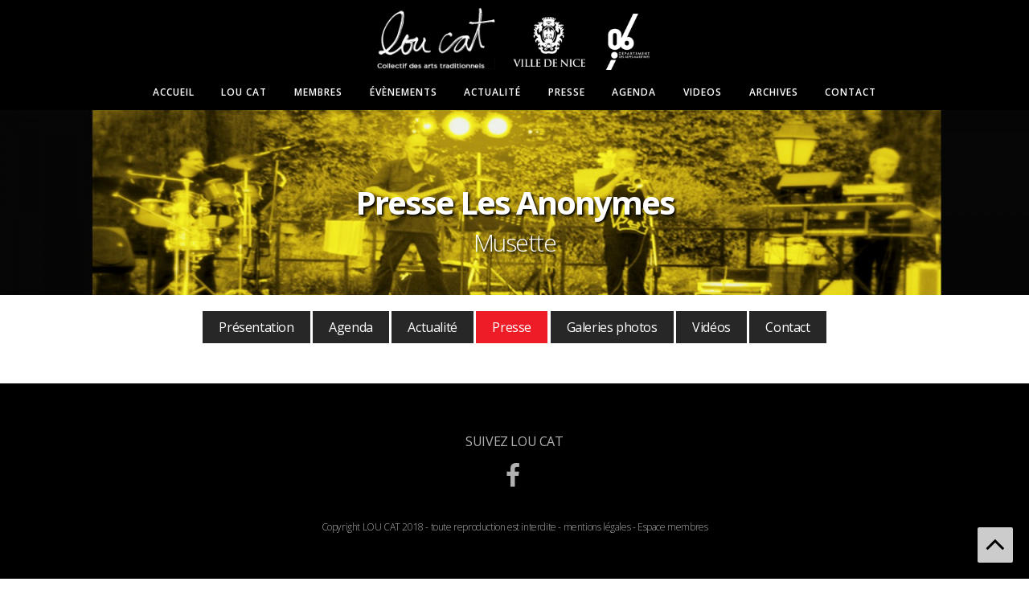

--- FILE ---
content_type: text/html; charset=UTF-8
request_url: http://loucat.fr/Groupe/32/les-anonymes/presse
body_size: 6510
content:
<!DOCTYPE html>
<html>
<head>
    <meta charset="UTF-8">
    <meta name="viewport" content="width=device-width, initial-scale=1.0" />
    <title>Presse : Les Anonymes</title>
    <meta name="description" lang="fr" content="Lou Cat - Collectif des arts traditionnels">
        <!-- css start -->
        <link rel="shortcut icon" type="image/x-icon" href="/assets/images/common/favicon.ico"/>
    <link href="/assets/css/menu/menu.css" rel="stylesheet" type="text/css" />
    <link rel="stylesheet" type="text/css" href="/assets/css/foundation/css/foundation.min.css">
    <link rel="stylesheet" href="/assets/css/lightbox/mfp.css">
    <link rel="stylesheet" type="text/css" href="/assets/css/editor/froala_editor.min.css"/>
    <link href="/assets/css/font-awesome/css/font-awesome.min.css" rel="stylesheet" type="text/css" />
    <link rel="stylesheet" type="text/css" href="/assets/css/fonts.css">
    <link rel="stylesheet" type="text/css" href="/assets/css/hoverEffect.css">
    <link rel="stylesheet" type="text/css" href="/assets/css/slick/slick.css"/>
    <link rel="stylesheet" type="text/css" href="/assets/css/slick/slick-theme.css">
    <link rel="stylesheet" type="text/css" href="/assets/css/style.css">
    <link rel="stylesheet" type="text/css" href="/assets/css/commons.css">
    <link rel="stylesheet" type="text/css" href="/assets/css/responsive.css">
    <link rel="stylesheet" type="text/css" href="/sweetalert-master/dist/sweetalert.css">

    <!-- css end -->
</head>
<body>
<!--start of MENU-->

<section class="header">
    <div class="row">
        <div class="column logo-colonne"><a href="/"><img class="logo" src="/assets/images/common/logo_loucat.png" width="165"></a>
		<img class="logo-nice" src="/assets/images/common/logo_ville_de_nice.png">
        <img class="logo-departement" src="/assets/images/common/logo_departement-06.png">
            <div class="menu-mobile-bt"></div>
        </div>
        <div class="columns">
            <nav id='cssmenu'>
                <ul>
                    <li><a href="/">Accueil</a> </li>
                    <li><a href="/presentation">Lou Cat</a> </li>
                    <li><a href="/les-groupes">Membres</a> </li>
                    <li><a href="#" onclick="return false">Évènements</a>
                        <ul>
                            							 
                            <li><a href="/Festival/41/fete-des-mai">Fête des Mai   2025</a></li>
							
                                                    </ul>
                    </li>
                    </li>
                    <li><a href="/toute-l-actualite">Actualité</a></li>
					<li><a href="/publics/allActus/1">Presse</a></li>
					<li><a href="/publics/agendas">Agenda</a></li>
                    <li><a href="/publics/videos">Videos</a></li>
                    <li><a href="/publics/archiveFestival">Archives</a></li>
					
                    <li><a href="/contacter-lou-cat">Contact</a> </li>
                </ul>
            </nav>
        </div>
    </div>
</section>
<!--end of MENU-->


<!--start of Header-->
<div class="diapo-page">
    <div class="header-page" style="background-image:url(/img/groupe_folklorique/cover/les-anonymes-cover.jpg);">
        <div class="show-animate title-groupe-detail"><h1>Presse Les Anonymes</h1><h2>Musette</h2></div>
    </div>
</div>
<!--end of Header-->

<div class="espace20"></div>
<section class="menu-groupe">
    <div class="row">
        <div class="column">
            <a href="/Groupe/32/les-anonymes" class="">Présentation</a>
                        <a href="/Groupe/32/les-anonymes/agenda" class="">Agenda</a>
            <a href="/Groupe/32/les-anonymes/actualite" class="">Actualité</a>
            <a href="/Groupe/32/les-anonymes/presse" class="active">Presse</a>
                        <a href="/Groupe/32/les-anonymes/photos" class="">Galeries photos</a>
                        <a href="/Groupe/32/les-anonymes/videos" class="">Vidéos</a>
            <a href="/Groupe/32/les-anonymes/contact"class="">Contact</a>
            
        </div>
    </div>
</section>
<div class="espace40"></div>
<!--start of Content-->

<section class="actu">
    
</section>

<!--end of Content-->



<!--Start of Footer-->
<section class="pied">
    <div class="row">
        <div class="column">
            <h4 class="alignC">SUIVEZ LOU CAT</h4>
                        <p class="alignC">
                <a target="_blank" href="https://www.facebook.com/collectifdesartstraditionnels/"><i class="fa fa-facebook"></i></a> &nbsp;                                                 
            </p>
        </div>
        <div class="column">
            <p class="alignC" style="margin-top:30px;">Copyright LOU CAT 2018 - toute reproduction est interdite - <a href="/publics/mentionlegales">mentions légales</a> - <a rel="nofollow" href="/login">Espace membres</a></p>
        </div>
    </div>
</section>
<a class="bt-top" id="toTop"><i class="fa fa-angle-up" aria-hidden="true"></i></a>
<!--End of Footer-->



<!--Start of JS pages-->
<script src="https://ajax.googleapis.com/ajax/libs/jquery/1.9.1/jquery.min.js"></script>
<script src="/assets/js/menu/menu.js" ></script>
<script src="/assets/js/lightbox/mfp.js"></script>
<script type="text/javascript" src="/assets/js/viewportchecker/jquery.viewportchecker.min.js"></script>
<script type="text/javascript" src="/assets/js/slick/slick.js"></script>
<script type="text/javascript" src="/assets/js/common.js"></script>
<script type="text/javascript" src="/js/Util.js"></script><script type="text/javascript" src="/js/admin.js"></script><!--End of JS PAGE-->

<script>
    <!--Trigger Diapo Home-->
    $('.diapo').slick({
        autoplay : true,
        fade: false,
        dots: true,
        speed:500,
        autoplaySpeed : 5000,
        pauseOnHover:false,
        arrows:false
    });
</script>

<script>
    <!--Trigger Lightbox-->
    $('.zoom').magnificPopup({
        delegate: 'a',
        type: 'image',
        gallery:{enabled:true,navigateByImgClick: true,preload: [0,1]},
        fixedContentPos: true,
        mainClass: 'mfp-img-mobile',
        image: {
            verticalFit: true,
            titleSrc: function(item) {
                return item.el.attr('title');
            }
        },
        zoom: {
            enabled: true,
            duration: 300 // don't foget to change the duration also in CSS
        }
    });

</script>
<script src="/sweetalert-master/dist/sweetalert.min.js"></script>

</body>
</html>

--- FILE ---
content_type: text/css
request_url: http://loucat.fr/assets/css/menu/menu.css
body_size: 6204
content:
nav{position:relative; z-index:999;}
#cssmenu,#cssmenu ul,#cssmenu ul li,#cssmenu ul li a,#cssmenu #head-mobile{border:0;list-style:none;line-height:1;display:block;
position:relative;-webkit-box-sizing:border-box;-moz-box-sizing:border-box;box-sizing:border-box}
#cssmenu:after,#cssmenu > ul:after{content:".";display:block;clear:both;visibility:hidden;line-height:0;height:0}
#cssmenu #head-mobile{display:none}
#cssmenu{font-family: 'Open Sans'; font-weight:600; color:white;margin-top: 19px; z-index:999;}
#cssmenu > ul {margin-bottom: 0rem;margin-left:0;text-align:center;}
#cssmenu > ul ul {margin-left:0px;text-align:left;}
#cssmenu > ul > li{display:inline-block;padding:0px 15px; }
#cssmenu > ul > li > a{color:#ffffff;font-size:12px;text-decoration:none;line-height: 16px;padding-bottom:4px; transition:color 0.2s;letter-spacing: 1px; text-transform:uppercase;}
#cssmenu > ul > li:hover > a{ color:#ed1c26;}
#cssmenu > ul > li:hover,#cssmenu ul li.active:hover,#cssmenu ul li.active,#cssmenu ul li.has-sub.active:hover{-webkit-transition:background .3s ease;-ms-transition:background .3s ease;transition:background .3s ease;}
#cssmenu > ul > li > a.active{ border-bottom:solid 4px #ffffff;}

#cssmenu > ul > li.has-sub > a{}
#cssmenu ul ul{position:absolute;left:-9999px}
#cssmenu ul ul li{height:0;-webkit-transition:all .25s ease;-ms-transition:all .25s ease;background:#ed1c26;opacity:0.9;transition:all .25s ease}
#cssmenu ul ul li:hover{background:#f95860;}
#cssmenu li > ul{padding-top:8px;box-shadow: 2px 8px 10px rgba(0, 0, 0, 0.32);}
#cssmenu li:hover > ul{left:auto; z-index: 9999;  }
#cssmenu li:hover > ul > li{height:auto;}
#cssmenu ul ul ul{margin-left:100%;top:0}
#cssmenu ul ul li a{border-bottom:0px solid rgba(150,150,150,0.15);padding:9px 15px;width:215px;font-size:14px;text-decoration:none;color:#ffffff;font-weight:600;line-height: 16px;}
#cssmenu ul ul li:last-child > a,#cssmenu ul ul li.last-item > a{border-bottom:0}
#cssmenu ul ul li:hover > a,#cssmenu ul ul li a:hover{}
#cssmenu ul ul li.has-sub > a:after{position:absolute;top:16px;right:11px;width:8px;height:2px;display:block;background:#ddd;content:''}
#cssmenu ul ul li.has-sub > a:before{position:absolute;top:13px;right:14px;display:block;width:2px;height:8px;background:#ddd;content:'';-webkit-transition:all .25s ease;-ms-transition:all .25s ease;transition:all .25s ease}
#cssmenu ul ul > li.has-sub:hover > a:before{top:17px;height:0}
#cssmenu ul ul li.has-sub:hover,#cssmenu ul li.has-sub ul li.has-sub ul li:hover{background:#363636;}
#cssmenu ul ul ul li.active a{border-left:1px solid #333}
#cssmenu > ul > li.has-sub > ul > li.active > a,#cssmenu > ul ul > li.has-sub > ul > li.active> a{border-top:1px solid #333}

@media screen and (max-width:1200px){

}
@media screen and (max-width:700px){
#cssmenu{margin-top: 22px; }
}
@media screen and (max-width:1010px){
#cssmenu > ul > li > a.active, #cssmenu > ul > li:hover > a, #cssmenu > ul > li > a{ border-bottom:none;}
#cssmenu li > ul{box-shadow: none;}
nav#cssmenu{background-color: #000;position:absolute; z-index:999; }
#cssmenu > ul > li:hover > a{color:#fff;}
#cssmenu > ul > li:hover,#cssmenu ul li.active:hover,#cssmenu ul li.active,#cssmenu ul li.has-sub.active:hover{background-color:#000;}
#cssmenu > ul > li > a{color:#fff;padding:20px 20px 20px 30px;font-size:16px; text-align:left;}
#cssmenu ul ul li a{font-size:16px;}
nav{width:100%;}
#cssmenu{width: inherit;}
#cssmenu ul{width:100%;display:none;z-index:9999;}
#cssmenu ul li{width:100%;}
#cssmenu ul li:hover{}
#cssmenu ul ul li,#cssmenu li:hover > ul > li{height:auto; padding:6px;}
#cssmenu ul li a,#cssmenu ul ul li a{width:100%;border-bottom:0}
#cssmenu > ul > li{float:none}
#cssmenu ul ul li a{padding-left:25px}
#cssmenu ul ul li{}
#cssmenu ul ul li:hover{}
#cssmenu ul ul ul li a{padding-left:35px}
#cssmenu ul ul li a{color:#fff;background:none}
#cssmenu ul ul li:hover > a,#cssmenu ul ul li.active > a{color:#fff}
#cssmenu ul ul,#cssmenu ul ul ul{position:relative;left:0;width:100%;margin:0;text-align:left}
#cssmenu > ul > li.has-sub > a:after,#cssmenu > ul > li.has-sub > a:before,#cssmenu ul ul > li.has-sub > a:after,#cssmenu ul ul > li.has-sub > a:before{display:none}
#cssmenu #head-mobile{display:block;padding:23px;color:#ddd;font-size:12px;font-weight:700}
.menu-mobile-bt{width:55px;height:46px;position:absolute;right:0;top:16px;cursor:pointer;z-index: 12399994;}
.menu-mobile-bt:after{position:absolute;top:22px;right:20px;display:block;height:11px;width:30px;border-top:2px solid #fff;border-bottom:2px solid #fff;content:''}
.menu-mobile-bt:before{-webkit-transition:all .3s ease;-ms-transition:all .3s ease;transition:all .3s ease;position:absolute;top:14px;right:20px;display:block;height:2px;width:30px;background:#fff;content:''}
.menu-mobile-bt.menu-opened:after{-webkit-transition:all .3s ease;-ms-transition:all .3s ease;transition:all .3s ease;top:23px;border:0;height:2px;width:19px;background:#fff;-webkit-transform:rotate(45deg);-moz-transform:rotate(45deg);-ms-transform:rotate(45deg);-o-transform:rotate(45deg);transform:rotate(45deg)}
.menu-mobile-bt.menu-opened:before{top:23px;width:19px;-webkit-transform:rotate(-45deg);-moz-transform:rotate(-45deg);-ms-transform:rotate(-45deg);-o-transform:rotate(-45deg);transform:rotate(-45deg)}
#cssmenu .submenu-button{position:absolute;z-index:99;right:0;top:0;display:block;height:46px;width:100%;cursor:pointer}
#cssmenu .submenu-button.submenu-opened{background:none;}
#cssmenu ul ul .submenu-button{height:34px;width:100%;}
#cssmenu .submenu-button:after{position:absolute;top:22px;right:19px;width:8px;height:2px;display:block;background:#ddd;content:''}
#cssmenu ul ul .submenu-button:after{top:15px;right:13px}
#cssmenu .submenu-button.submenu-opened:after{background:#fff}
#cssmenu .submenu-button:before{position:absolute;top:19px;right:22px;display:block;width:2px;height:8px;background:#ddd;content:''}
#cssmenu ul ul .submenu-button:before{top:12px;right:16px}
#cssmenu .submenu-button.submenu-opened:before{display:none}
#cssmenu ul ul ul li.active a{border-left:none}
#cssmenu > ul > li.has-sub > ul > li.active > a,#cssmenu > ul ul > li.has-sub > ul > li.active > a{border-top:none}
}

--- FILE ---
content_type: text/css
request_url: http://loucat.fr/assets/css/fonts.css
body_size: 113
content:
@import url('https://fonts.googleapis.com/css?family=Open+Sans:300,300i,400,400i,600,600i,700,700i,800,800i');




--- FILE ---
content_type: text/css
request_url: http://loucat.fr/assets/css/slick/slick-theme.css
body_size: 2683
content:
/* Slider */
.slick-loading .slick-list
{
    background: #fff url('./ajax-loader.gif') center center no-repeat;
}

/* Arrows */
.slick-prev,
.slick-next
{
	z-index: 999;
	background-color:#88cdd4;
	-webkit-transform: translate(0, -50%);
    -ms-transform: translate(0, -50%);
    transform: translate(0, -50%);
    position: absolute;
    top: 50%;
    display: block;
    width: 50px;
    height: 50px;
    padding: 0;
    cursor: pointer;
    color: transparent;
    border: none;
    outline: none;
	-webkit-transition-property: background-color;-moz-transition-property: background-color;transition-property: background-color;-webkit-transition-duration: 0.3s;-moz-transition-duration: 0.3s;transition-duration: 0.3s;
}
.slick-prev:hover,
.slick-prev:focus,
.slick-next:hover,
.slick-next:focus
{
    color: transparent;
    outline: none;
	background-color:#494949;
}

.slick-prev
{
    left: -25px;
}
[dir='rtl'] .slick-prev
{
    right: -25px;
    left: auto;
}
.slick-prev:before
{
   
}
[dir='rtl'] .slick-prev:before
{
    content: '→';
}

.slick-next
{
    right: -25px;
}
[dir='rtl'] .slick-next
{
    right: auto;
    left: -25px;
}
.slick-next:before
{
  
}
[dir='rtl'] .slick-next:before
{
    content: '←';
}

/* Dots */
.slick-dotted.slick-slider
{
    margin-bottom: 30px;
}

.slick-dots
{
    position: absolute;
    bottom: -25px;
    left: -12px;
    display: block;

    width: 100%;
    padding: 0;
    margin: 0;

    list-style: none;

    text-align: center;
}
.slick-dots li
{
    position: relative;

    display: inline-block;

    width: 20px;
    height: 20px;
    margin: 0 5px;
    padding: 0;

    cursor: pointer;
}
.slick-dots li button
{
    font-size: 0;
    line-height: 0;
	
    display: block;

    width: 50px;
    height: 50px;
    padding: 5px;

    cursor: pointer;

    color: transparent;
    border: 0;
    outline: none;
    background: transparent;
}
.slick-dots li button:hover,
.slick-dots li button:focus
{
    outline: none;
}
.slick-dots li button:hover:before,
.slick-dots li button:focus:before
{
    opacity: 1;
}
.slick-dots li button:before
{
    font-family: 'slick';
    font-size: 50px;
    line-height: 50px;
    position: absolute;
    top: 0;
    left: 0;
    width: 50px;
    height: 50px;

    content: '•';
    text-align: center;

  
    color: #ccc;

    -webkit-font-smoothing: antialiased;
    -moz-osx-font-smoothing: grayscale;
}
.slick-dots li.slick-active button:before
{
    
    color: black;
}

.slick-prev,.slick-next{display:none!important;}


.slider-concept .slick-next{position:absolute;left:50%;margin-left:446px;}
.slider-concept .slick-prev{position:absolute;left:50%;margin-left:-500px;}

--- FILE ---
content_type: text/css
request_url: http://loucat.fr/assets/css/commons.css
body_size: 12967
content:
.row {max-width:75rem;}
/* Titres et Textes */
body{line-height:1.5;font-family: 'Open Sans', sans-serif; letter-spacing:-0.4px; text-align:justify; font-size:15px;color:#000000; margin:0; padding:0;}
p{text-align:justify;line-height:1.4;font-weight:300; font-size:16px;}
h1{letter-spacing:-2px;}
h1,h2,h3,h4,h5,h6{font-family: 'Open Sans'; font-weight:700; color:#000000;}
h1{font-size:30px;line-height:30px;}
h2{font-size:26px;line-height:30px;letter-spacing:-1.5px;margin-bottom:15px; padding-bottom:10px;}
h3{font-size:22px;line-height:30px;}
h4{font-size:20px;line-height:30px;}
h5{font-size:16px;line-height:30px;}
h6{font-size:16px;line-height:30px;}
h1{margin-bottom:20px; padding-bottom:10px;}

.bold{font-weight:700!important;}

.columns{padding:0;}
.column{padding-left: 20px;padding-right: 20px;}
.row .row .row {
    margin-left: -20px;
    margin-right: -20px;
}

.leftBorder {
    border-left: 1px solid #ccc;
}

p.italic{ font-style:italic;}


input.button{background-color:#272727;  font-size:16px;  padding: 8px 20px; width:100%;}
input.button:hover{background-color:#4e4e4e; }
a.bt{background-color:#272727; border-radius:4px;padding: .85em 1em; color:white; display:inline-block; transition: background-color 0.3s;}
a.bt:hover{background-color:#4e4e4e; color:white;}

input.error, select.error{margin-bottom:0px;}

a{}
a{
}
a:hover{}

.maj {text-transform:uppercase;}
.bold{font-weight:bold;}

.s10{font-size:10px;}
.s11{font-size:12px!important;}
.s12{font-size:12px!important;}
.s13{font-size:13px!important;}
.s14{font-size:14px!important;}
.s15{font-size:15px!important;}
.s16{font-size:16px!important;}
.s17{font-size:17px!important;}
.s18{font-size:18px!important;}
.s20{font-size:20px!important;}
.s22{font-size:22px!important;}
.s24{font-size:24px!important;}
.s26{font-size:26px!important;}
.s28{font-size:28px!important;}
.s30{font-size:30px!important;}
.s32{font-size:32px!important;}
.s34{font-size:34px!important;}
.s40{font-size:40px!important;}
.s42{font-size:42px!important;}
.s44{font-size:44px!important;}
.s45{font-size:45px!important;}
.s60{font-size:60px!important;}
.s68{font-size:68px!important;}

.space1{letter-spacing:1px;}
.space2{letter-spacing:2px;}
.space3{letter-spacing:3px;}
.space4{letter-spacing:4px;}

.l14{line-height:14px;}
.l18{line-height:18px!important;}
.l20{line-height:20px;}
.l22{line-height:22px;}
.l24{line-height:24px;}
.l26{line-height:26px;}
.l30{line-height:30px;}
.l40{line-height:40px;}
.l44{line-height:44px;}
.l50{line-height:50px;}
.l60{line-height:60px;}
.l75{line-height:60px;}
.l120{line-height:120px;}

.p10 {padding:10px;}
.p15 {padding:15px;}
.p20 {padding:20px;}
.p30 {padding:30px;}

.pl0 {padding-left:0px;}
.pl15{padding-left:15px!important;}
.pl10{padding-left:10px!important;}

.mb5{margin-bottom:5px!important;}
.mb10{margin-bottom:10px;}
.mb15{margin-bottom:15px;}
.mb20{margin-bottom:20px;}
.mb30{margin-bottom:30px;}

.blanc{color:#fff;}
.noir{color:#000;}
.bleu{color:#0083c7;}
.bleu-02{color:#245886;}
.mauve{color:#ca2d92;}
.blanc{color:#fff;}
.gris{color:#627076;}
.grisC{color:#b7b7b7;}
.red{color:red;}
.vert{color:green;}
.rouge, a .rouge{color:red;}
.orange{color:#f59519}

.bg-blanc{background-color: #fff;}
.bg-gris{background-color: #e6e6e6;}
.bg-gris-02{background-color: #adadad;}
.bg-gris-03{background-color:#f3f3f3;}
.bg-noir{background-color: #000;}

.bg-bleu-01 {background-color:#388bd4;}
.bg-bleu-02 {background-color:#245886;}
.bg-bleu-03 {background-color:#d3e0ea;}

.bg-orange{background-color:#f59519!important;}

/* //////////ESPACES///////// */

.espace5 {display:block;height:5px; position:relative;}
.espace6 {display:block;height:6px; position:relative;}
.espace8 {display:block;height:8px; position:relative;}
.espace10 {display:block;height:10px; position:relative;}
.espace15 {display:block;height:15px; position:relative;}
.espace20 {display:block;height:20px; position:relative;}
.espace30 {display:block;height:30px; position:relative;}
.espace40 {display:block;height:40px; position:relative;}
.espace50 {display:block;height:50px; position:relative;}
.espace65 {display:block;height:65px; position:relative;}
.espace80 {display:block;height:80px; position:relative;}
.espace150 {display:block;height:150px; position:relative;}
.espace200 {display:block;height:200px; position:relative;}
.espace300 {display:block;height:300px; position:relative;}
.espace400 {display:block;height:400px; position:relative;}

.border01{border:1px solid #d0d0d0;}

.alignL{text-align:left;}
.alignR{text-align:right!important;}
.alignJ{text-align:justify;}
.alignC{text-align:center;}

.clear{clear:both;}

.ombre-texte-01{text-shadow:0px 0px 6px #000;}
.ombre-bloc-01{ box-shadow: 0px 0px 30px #000;border: 0px;}
.ombre-bloc-02{box-shadow:0px 0px 10px rgba(0, 0, 0, 0.20)}
.ombre02 {
    box-shadow: 0px 0px 30px #000;
}

.mr5 {margin-right:5px!important; display:inline-block;}
.mr10 {margin-right:10px!important; display:inline-block;}
.mr15 {margin-right:15px!important; display:inline-block;}
.mr20 {margin-right:20px!important; display:inline-block;}


/* //////OVERRIDE FORMS */
small.error {display:block;padding: 0.25rem 0.54375rem; border-radius:0px 0px 6px 6px; background:#ea8e90;margin-bottom:5px; margin-top:-16px; color:white;margin-bottom:1rem;}


/*  Social Buttons */
/* Button styling */
.btn {
	font-family:'Lato', sans-serif;font-weight:400;;
	display: inline-block;
	font-size: 14px;
	padding: 10px 15px;
	line-height: 1.2;
	font-weight: normal;
	background-color: #0088cc;
	border: 1px solid #0088cc;
	
}

.btn,
.btn:hover,
a .btn:hover,
.btn.active {
	color: #ffffff;
}

.btn:hover,
a .btn:hover,
.btn.active {
	background-color: #005580;
	border-color: #005580;
	text-decoration: none;
}
/*  Twitter */
.btn-tweet {
  background-color: #41b7d8;
  border-color: #41b7d8;
}


.btn-tweet:hover,
a .btn-tweet:hover {
  background-color: #238caa;
  border-color: #238caa;
}

/*  Facebook */
.btn-facebook {
  background-color: #3b5997;
  border-color: #3b5997;
}

.btn-facebook:hover,
a .btn-facebook:hover {
  background-color: #263960;
  border-color: #263960;
}

/*  Google */
.btn-google {
  background-color: #d64937;
  border-color: #d64937;
}

.btn-google:hover,
a .btn-google:hover {
  background-color: #a02f21;
  border-color: #a02f21;
}

/*  LinkedIn */
.btn-linkedin {
  background-color: #0073b2;
  border-color: #0073b2;
}

.btn-linkedin:hover,
a .btn-linkedin:hover {
  background-color: #004265;
  border-color: #004265;
}

/*  Pinterest */
.btn-pinterest {
  background-color: #cb2027;
  border-color: #cb2027;
}

.btn-pinterest:hover,
a .btn-pinterest:hover {
  background-color: #89161a;
  border-color: #89161a;
}

/*  GitHub */
.btn-github {
  background-color: #3a3838;
  border-color: #3a3838;
}

.btn-github:hover,
a .btn-github:hover {
  background-color: #131212;
  border-color: #131212;
}

/* VK */
.btn-vk {
  background-color: #5e82a8;
  border-color: #5e82a8;
}

.btn-vk:hover,
a .btn-vk:hover {
  background-color: #415c78;
  border-color: #415c78;
}

/*  Xing */
.btn-xing {
  background-color: #175e60;
  border-color: #175e60;
}

.btn-xing:hover,
a .btn-xing:hover {
  background-color: #082222;
  border-color: #082222;
}

/*  Tumblr */
.btn-tumblr {
  background-color: #35465c;
  border-color: #35465c;
}

.btn-tumblr:hover,
a .btn-tumblr:hover {
  background-color: #19212b;
  border-color: #19212b;
}

/*  Reddit */
.btn-reddit {
  background-color: #ff5700;
  border-color: #ff5700;
}

.btn-reddit:hover,
a .btn-reddit:hover {
  background-color: #b33d00;
  border-color: #b33d00;
}


.scroll {
  white-space: nowrap;
  overflow-x: auto;
  -webkit-overflow-scrolling: touch;
  -ms-overflow-style: -ms-autohiding-scrollbar; }
  
  
  /* //////////OVERRIDE PAGINATION ///////// */
.pagination .disabled {display:none!important;}
.pagination a, .pagination button {
    color: #fff!important;
    border-radius: 2px!important;
    padding: 0.250rem 0.7rem!important;
    background-color: #388bd4!important;
   font-family: 'futura';
    font-size:14px!important;
}
.pagination a:hover {
  background: #245886!important;
}
.pagination .current {background:none; padding:0;}
.pagination .current a{
    
    background-color:#245886!important;
    
}
.pagination-next a::after, .pagination-next.disabled::after {
    content: '';
    margin-left: 0!important;
    
}
.pagination-next, .pagination-previous{width:160px; text-align:center;}
.pagination-next a:hover, .pagination-previous a:hover{background: #0075a1;}
.pagination-previous a::before, .pagination-previous.disabled::before {
    content: '';
    margin-right: 0;
}

  /* //////////COOKIE BAR ///////// */

.cookie-message {
  position:fixed;
  bottom:0;left:0;right:0;
  padding:10px;
  background:#fff;
  z-index: 999999;
}
.cookie-message a {
  position:relative;
  display:inline-block;
  margin-left:10px;
  color:white;
	 background: #f59519;
    padding: 4px 8px;
    border-radius: 3px;
    box-shadow: 0 0 2px rgba(0,0,0,0.25);
    text-shadow: 0 -1px 0 rgba(0,0,0,0.35);
  cursor:pointer;
}
.cookie-message p, .cookie-message a {
	font-family: 'futura';
	font-size:14px;
	display:inline-block;
}
.blue {
  border-bottom:1px solid #0E83AE;
  background-color:#ececec;
}
.blue p { color:#000; line-height:20px; margin-bottom:0px;}

.bg-gradient-grey-left{background: #e6e6e6; /* Old browsers */
background: -moz-linear-gradient(left,  #e6e6e6 0%, #e6e6e6 50%, #ffffff 50%, #ffffff 100%); /* FF3.6-15 */
background: -webkit-linear-gradient(left,  #e6e6e6 0%,#e6e6e6 50%,#ffffff 50%,#ffffff 100%); /* Chrome10-25,Safari5.1-6 */
background: linear-gradient(to right,  #e6e6e6 0%,#e6e6e6 50%,#ffffff 50%,#ffffff 100%); /* W3C, IE10+, FF16+, Chrome26+, Opera12+, Safari7+ */
filter: progid:DXImageTransform.Microsoft.gradient( startColorstr='#e6e6e6', endColorstr='#ffffff',GradientType=1 ); /* IE6-9 */
}


.bg-gradient-grey-right{
background: #ffffff; /* Old browsers */
background: -moz-linear-gradient(left,  #ffffff 0%, #ffffff 50%, #e6e6e6 50%, #e6e6e6 100%); /* FF3.6-15 */
background: -webkit-linear-gradient(left,  #ffffff 0%,#ffffff 50%,#e6e6e6 50%,#e6e6e6 100%); /* Chrome10-25,Safari5.1-6 */
background: linear-gradient(to right,  #ffffff 0%,#ffffff 50%,#e6e6e6 50%,#e6e6e6 100%); /* W3C, IE10+, FF16+, Chrome26+, Opera12+, Safari7+ */
filter: progid:DXImageTransform.Microsoft.gradient( startColorstr='#ffffff', endColorstr='#e6e6e6',GradientType=1 ); /* IE6-9 */
}

.info-bulb {background-color:#f9f5e7; border:1px solid #e68200; padding:24px 24px 24px 50px; margin-bottom:20px; border-radius:6px;}
.info-bulb:before {content: "\f0eb";
position:absolute;
margin-top:0px;
margin-left:-30px;
    font-family: FontAwesome;
    font-style: normal;
    font-weight: normal;
    text-decoration: inherit;
    font-size: 28px;
    color: #e68200;
    z-index: 1;}

.info-bleu {background-color:#f3f4f5; border:1px solid #0083c7; padding:24px; border-radius:6px;width: 50%;
    margin: auto;}
	
.info-bleu p, .info-bleu li{line-height:1.6!important;padding-bottom: 10px; margin-bottom:0px!important; font-size:16px!important;}

input::-webkit-input-placeholder, textarea::-webkit-input-placeholder { /* Chrome/Opera/Safari */
  color: #909090;
}
input::-moz-placeholder,textarea::-moz-placeholder { /* Firefox 19+ */
  color: #909090;
}
input:-ms-input-placeholder,textarea:-ms-input-placeholder { /* IE 10+ */
  color: #909090;
}
input:-moz-placeholder,textarea:-moz-placeholder { /* Firefox 18- */
  color: #909090;
}

[type=color], [type=date], [type=datetime-local], [type=datetime], 
[type=email], [type=month], [type=number], [type=password], 
[type=search], [type=tel], [type=text], [type=time], [type=url], 
[type=week], textarea { border: 1px solid #adadad;box-shadow: inset 0 1px 5px hsla(0,0%,4%,.2);}

a.btLien02{background-color: #9b9fa2; border-radius: 4px; font-size: 16px; padding: 8px 30px; color:white;}

.froala-element img.fr-fir, img.fr-tag.fr-fir {

    padding: 10px 3px 10px 20px;
   
}


  /* //////////SCROLL ICON ///////// */


.icon-scroll, .icon-scroll:before {
  position: absolute;
  left: 50%;
  cursor:pointer;
}
.icon-scroll {
  width: 25px;
  height: 45px;
  margin-left: -20px;
  margin-top: -75px;
  box-shadow: inset 0 0 0 1px #fff;
  border-radius: 25px;
  z-index: 10;
   top: 98%;
}
.icon-scroll:before {
  content: '';
  width: 6px;
  height: 6px;
  background: #fff;
  margin-left: -3px;
  top: 8px;
  border-radius: 4px;
  -webkit-animation-duration: 1.5s;
          animation-duration: 1.5s;
  -webkit-animation-iteration-count: infinite;
          animation-iteration-count: infinite;
  -webkit-animation-name: scroll;
          animation-name: scroll;
}
@-webkit-keyframes scroll {
  0% {
    opacity: 1;
  }
  100% {
    opacity: 0;
    -webkit-transform: translateY(20px);
            transform: translateY(20px);
  }
}
@keyframes scroll {
  0% {
    opacity: 1;
  }
  100% {
    opacity: 0;
    -webkit-transform: translateY(20px);
            transform: translateY(20px);
  }
}


--- FILE ---
content_type: text/css
request_url: http://loucat.fr/assets/css/responsive.css
body_size: 1781
content:
/* //////////RESPONSIVE ///////// */
@media screen and (min-width: 1600px) and (max-width: 2200px) {
.slick-slide
{
    height: 650px;  
}
.home-info{margin-top:250px;}
}


@media only screen and (max-width: 1200px) {
	section.categorie-page .view{height: 100%;}
	section.categorie .view{height: 100%;}
}

@media only screen and (max-width: 1100px) {
.header-page{padding:68px;}
section.home-actu .view, section.home-agenda .view {
    height: 116px;
}

}
@media only screen and (max-width: 900px) {
	section.home-actu .view, section.home-agenda .view {
    height: 84px;
}

}



@media only screen and (max-width: 700px) {
.logo{margin-top:27px;}
.logo-nice{margin-top:36px;}
.logo-colonne{text-align:center;}
section.header{height:146px;}

.home-info{position:relative;float:none;margin-left:0;;width:100%; left:0; margin-top:140px;}
.home-info p.date{color:white; font-size:30px; text-transform:uppercase;line-height: 30px;}
.home-info p.lieu{color:#ff000d; font-size:26px;line-height: 34px;}
.home-info p.farandole-nom{color:white; font-size:45px;line-height: 48px;letter-spacing:-4.4px;text-transform:uppercase;}
.home-info p.detail{font-size:20px;line-height: 30px;letter-spacing:-2px; margin-bottom:20px;}

.header-page {
	height:auto;
    min-height: 230px;
    padding: 50px;
}
	h1 {
    font-size: 30px;
    line-height: 44px;
}

.title-groupe-detail h1{font-size:34px;}
.title-groupe-detail h2{font-size:27px;}

.membre-detail .slick-slide {
    height: 220px;
}
.membre-detail .hack-float span{padding-top:60px}

section.home-actu .view, section.home-agenda .view{height:auto;}

.logo{width:110px;}
.logo-nice{width:70px;}
.logo-departement{width:60px;}



}
@media only screen and (max-width: 480px) {


}

@media only screen and (max-width: 340px) {

}

/* HACK */




--- FILE ---
content_type: application/javascript
request_url: http://loucat.fr/js/Util.js
body_size: 9676
content:
// ***********************************************************************
// *************************DO NOT EDIT THIS FILE ! *******************
// ***********************************************************************

// ******************** CUSTOM CLASS **************************

// CUSTOM STRING CLASS
UtilString = function (s) {
    this.string = s;
    this.contains=function(someString){
        return this.string.indexOf(someString) !== -1
    }
    this.getWords = function () {
        return this.string.split(' ');
    };
    this.getChunkAt = function (separator, index) {
        var arr = this.string.split(separator);
        console.log(library.dump(arr));
        return arr[index];
    };
    this.getFileExtension = function () {
        return this.string.split('.').pop();
    }
    this.isValidEmailAdress = function () {
        var re = /^(([^<>()[\]\\.,;:\s@"]+(\.[^<>()[\]\\.,;:\s@"]+)*)|(".+"))@((\[[0-9]{1,3}\.[0-9]{1,3}\.[0-9]{1,3}\.[0-9]{1,3}])|(([a-zA-Z\-0-9]+\.)+[a-zA-Z]{2,}))$/;
        return re.test(this.string);
    }
    /*
     this.replace = function (someWordInThatString, byThisWord) {
     var regex = new RegExp(someWordInThatString, "gi");
     return this.string.replace(regex, byThisWord);
     };
     */
    return this;
}

// **** FORM and IMAGE VALIDATION CLASSES
FormValidator = function () {



    this.setPhone = function (inputID) {
        //var phoneno = /^\d{10}$/;
        //if((inputtxt.value.match(phoneno))
        //{
        //    return true;
        //}
        //else
        //{
        //    alert("message");
        //    return false;
        //}
        var inputValue = $('#' + inputID).val();
        var phoneno = /^\d{10}$/;

        if (!inputValue.match(phoneno)) {
            $('#' + inputID).css({'border': '2px solid red'});
            return false;
        }
        return true;
    };

    this.setNotEmpty = function (inputID) {
        var inputValue = $('#' + inputID).val();
        if (inputValue == '') {
            $('#' + inputID).css({'border': '2px solid red'});
            return false;
        }
        return true;
    };
    this.setEmails = function (inputID) {
        var inputValue = $('#' + inputID).val();
        if (!new UtilString(inputValue).isValidEmailAdress()) {
            $('#' + inputID).css({'border': '2px solid red'});
            return false;
        }
        return true;
    };
    this.setFiles = function (inputID,valideExtension) {
        var result=false;
        var inputValue = $('#' + inputID).val();
        if (inputValue) {
            var extension = new UtilString(inputValue).getFileExtension();
            valideExtension.forEach(function (entry) {
                if (extension.toUpperCase() == entry.toUpperCase()) {
                    result= true;
                }
            });

        }else {
            result= true;
        }
        if (!result){
            $('#' + inputID).css({'border': '2px solid red'});
        }
        return result;

    };

    this.setMinimumNbOfChar = function (inputID,length) {
        //this.minimumNbOfChar = someArray;
        var inputValue = $('#' + inputID).val();
        if (inputValue.length < length) {
            $('#' + inputID).css({'border': '2px solid red'});
            return false;
        }
        return true;
    };

    return this;
}

ImageValidator = function () {
    this.imgMinWidth=400;
    this.imgMinHeight=400;
    this.inputFileId='imageInput';
    this.acceptedFormats=['jpg','jpeg','png','gif'];

    this.setParams= function(someInputId,someWidth,someHeight){
        this.imgMinWidth=someWidth;
        this.imgMinHeight=someHeight;
        this.inputFileId=someInputId;
        this.success = function(){};
        this.failure = function(){};
    };
    this.setAcceptedExtensions=function(someFileExtensionArray){
        this.acceptedFormats=someFileExtensionArray;
    };
    this.setFunctions= function(someSuccessFunctions,someFailureFunctions){
        this.success=someSuccessFunctions;
        this.failure=someFailureFunctions;
    };
    this.validate=function (){
        if(window.File && window.FileReader && window.FileList && window.Image){
            var fileInput = document.getElementById(this.inputFileId);
            var fileIsSelected = fileInput && fileInput.files && fileInput.files[0];
            if (fileIsSelected) {
                var file = fileInput.files[0];
                var _URL = window.URL || window.webkitURL;
                var image = new Image();
                var minHeight=this.imgMinHeight;
                var minWidth=this.imgMinWidth;
                var success=this.success;
                var failure=this.failure;
                image.onload = function() {
                    // Check if image is bad/invalid
                    if (this.width + this.height === 0) {
                        this.onerror();
                    }
                    // Check the image resolution
                    if (this.width >= minWidth && this.height >= minHeight) {
                        success();
                        log("The image resolution is OK.");

                    } else {
                        log("The image resolution is too low.");
                        failure("Dimension Invalide (Largeur Minimum : "+minWidth+", Hauteur Minimum : "+minHeight+")");
                    }
                };

                image.onerror = function() {
                    log("Invalid image. Please select an image file.");
                    failure("Ce fichier n'est pas une image valide!");
                }

                image.src = _URL.createObjectURL(file);
                //this.isGoodImage(file);
            }else {
                log("Erreur lors du chargement de l'image!");
                this.failure("Impossible de charger ce fichier!");
            }

        }else {
            // Accepte de valider la photo quoi qu'il arrive si le navigateur ne permet pas de tester les dimenssions image ...
            this.success();
            log("Ce navigateur ne permet pas la validation des dimensions d'images avec Javascript!");
        }
    };

    return this;
};

// **** AJAX FORM SEND CLASS
AjaxFormSender = function () {
    this.formId = null;
    this.data= '';
    this.setFormId = function (someFormId) {
        this.formId = someFormId;
    };
    this.send = function (someHandlingFunction) {
        var url = $('#'+this.formId).attr("action");
        var formData = {};
        $('#'+this.formId).find("input[name]").each(function (index, node) {
            formData[node.name] = node.value;
        });
        $('#'+this.formId).find("textarea[name],select[name]").each(function (index, node) {
            formData[node.name] = $("[name=\""+node.name+"\"]").val();
        });
        $.post(url, formData).done(someHandlingFunction);
    };
    this.getDatas=function (){
        return this.data;
    }
    return this;
}

// **** CLASSE FOR Reading and Writing Values in the HTML Document
Helper = function () {
    this.currentId = null;

    this.setCurrentId = function (someID) {
        this.currentId=someID;
    };
    this.setInputValue = function(someValue){
        $('input#'+this.currentId).val(someValue);
    }
    this.getAttribute = function(someAttribute){
        return $('#'+this.currentId).attr(someAttribute);
    }
    return this;
}


// ******************** CUSTOM STATIC GLOBAL FUNCTIONS **************************
function alertBox(someText,success,someTitle){
    if (someTitle==''){
        someTitle=success?'Success!':'Oups!';
    }
    swal({
        title: someTitle,
        text: someText,
        type: success?'success':'error',
        confirmButtonText: "OK"
});
}

dump = function (arr, level) {
    var dumped_text = "";
    if (!level) level = 0;

    //The padding given at the beginning of the line.
    var level_padding = "";
    for (var j = 0; j < level + 1; j++) level_padding += "    ";

    if (typeof(arr) == 'object') { //Array/Hashes/Objects
        for (var item in arr) {
            var value = arr[item];

            if (typeof(value) == 'object') { //If it is an array,
                dumped_text += level_padding + "'" + item + "' ...\n";
                dumped_text += dump(value, level + 1);
            } else {
                dumped_text += level_padding + "'" + item + "' => \"" + value + "\"\n";
            }
        }
    } else { //Stings/Chars/Numbers etc.
        dumped_text = "===>" + arr + "<===(" + typeof(arr) + ")";
    }
    return dumped_text;
};
log = function (someValue) {
    console.log(dump(someValue));
};
addCommas=function (nStr) {
    nStr += '';
    x = nStr.split('.');
    x1 = x[0];
    x2 = x.length > 1 ? '.' + x[1] : '';
    var rgx = /(\d+)(\d{3})/;
    while (rgx.test(x1)) {
        x1 = x1.replace(rgx, '$1' + ',' + '$2');
    }
    return x1 + x2;
};

// *************** Global HotKey ***************************
// #enregistrer CLICKED WHEN F10 IS PRESSED
$(document).keydown(function (e) {
    switch (e.which) {
        // ****** F10
        case 121:
            $("#enregistrer").click();
            break;

        // ****** F9
        case 120:
            $("#submitRedirectAdd").click();
            break;

        // ***** F2
        case 113:
            window.location= ($("#create").attr("href"));
            break;

        // ***** F4
        case 115:
            $('#searchButton').click();
            break;

    }
});

//f1	112
//f2	113
//f3	114
//f4	115
//f5	116
//f6	117
//f7	118
//f8	119
//f9	120
//f10	121
//f11	122
//f12	123
//
//left arrow	37
//up arrow	38
//right arrow	39
//down arrow	40